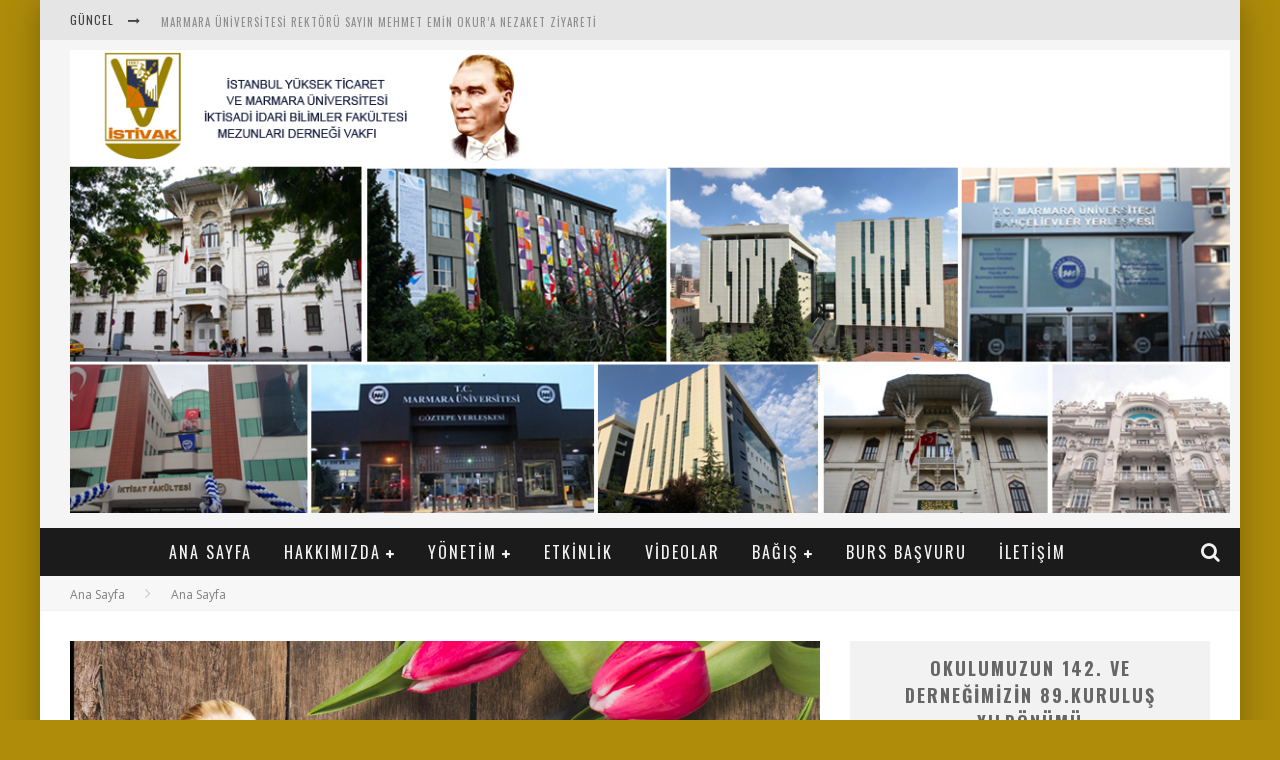

--- FILE ---
content_type: text/html; charset=UTF-8
request_url: https://istivak.org.tr/kutlu-olsun-2/
body_size: 83075
content:

<!DOCTYPE html>

<!--[if lt IE 7]><html lang="tr" class="no-js lt-ie9 lt-ie8 lt-ie7"> <![endif]-->
<!--[if (IE 7)&!(IEMobile)]><html lang="tr" class="no-js lt-ie9 lt-ie8"><![endif]-->
<!--[if (IE 8)&!(IEMobile)]><html lang="tr" class="no-js lt-ie9"><![endif]-->
<!--[if gt IE 8]><!--> <html lang="tr" class="no-js"><!--<![endif]-->

	<head>

		<meta charset="utf-8">

		<!-- Google Chrome Frame for IE -->
		<!--[if IE]><meta http-equiv="X-UA-Compatible" content="IE=edge" /><![endif]-->
		<!-- mobile meta -->
                    <meta name="viewport" content="width=device-width, initial-scale=1.0"/>
        
		<link rel="pingback" href="https://istivak.org.tr/xmlrpc.php">

		
		<!-- head functions -->
		<title>Kutlu Olsun &#x2d; İstanbul Yüksek Ticaret ve Marmara Üni. İktisadi ve İdari Bilimler Fakültesi Mezunları Derneği Vakfı</title>

<!-- The SEO Framework Sybre Waaijer tarafından -->
<meta name="robots" content="max-snippet:-1,max-image-preview:standard,max-video-preview:-1" />
<meta name="description" content="Hayatı &ouml;ğreten t&uuml;m &ouml;ğretmenlerimizin bu &ouml;zel g&uuml;n&uuml;n&uuml; t&uuml;m kalbimizle kutluyoruz. İstanbul Y&uuml;ksek Ticaret ve M.&Uuml; İ.İ.B." />
<meta property="og:image" content="https://istivak.org.tr/wp-content/uploads/2023/11/ogretmen.site_.jpg" />
<meta property="og:image:width" content="1000" />
<meta property="og:image:height" content="514" />
<meta property="og:locale" content="tr_TR" />
<meta property="og:type" content="article" />
<meta property="og:title" content="Kutlu Olsun &#x2d; İstanbul Yüksek Ticaret ve Marmara Üni. İktisadi ve İdari Bilimler Fakültesi Mezunları Derneği Vakfı" />
<meta property="og:description" content="Hayatı &ouml;ğreten t&uuml;m &ouml;ğretmenlerimizin bu &ouml;zel g&uuml;n&uuml;n&uuml; t&uuml;m kalbimizle kutluyoruz. İstanbul Y&uuml;ksek Ticaret ve M.&Uuml; İ.İ.B." />
<meta property="og:url" content="https://istivak.org.tr/kutlu-olsun-2/" />
<meta property="og:site_name" content="İstanbul Yüksek Ticaret ve Marmara Üni. İktisadi ve İdari Bilimler Fakültesi Mezunları Derneği Vakfı" />
<meta property="og:updated_time" content="2023-11-23T11:29+00:00" />
<meta property="article:published_time" content="2023-11-23T11:29+00:00" />
<meta property="article:modified_time" content="2023-11-23T11:29+00:00" />
<meta name="twitter:card" content="summary_large_image" />
<meta name="twitter:title" content="Kutlu Olsun &#x2d; İstanbul Yüksek Ticaret ve Marmara Üni. İktisadi ve İdari Bilimler Fakültesi Mezunları Derneği Vakfı" />
<meta name="twitter:description" content="Hayatı &ouml;ğreten t&uuml;m &ouml;ğretmenlerimizin bu &ouml;zel g&uuml;n&uuml;n&uuml; t&uuml;m kalbimizle kutluyoruz. İstanbul Y&uuml;ksek Ticaret ve M.&Uuml; İ.İ.B." />
<meta name="twitter:image" content="https://istivak.org.tr/wp-content/uploads/2023/11/ogretmen.site_.jpg" />
<link rel="canonical" href="https://istivak.org.tr/kutlu-olsun-2/" />
<script type="application/ld+json">{"@context":"https://schema.org","@type":"BreadcrumbList","itemListElement":[{"@type":"ListItem","position":1,"item":{"@id":"https://istivak.org.tr/","name":"\u0130stanbul Y\u00fcksek Ticaret ve Marmara \u00dcni. \u0130ktisadi ve \u0130dari Bilimler Fak\u00fcltesi Mezunlar\u0131 Derne\u011fi Vakf\u0131"}},{"@type":"ListItem","position":2,"item":{"@id":"https://istivak.org.tr/category/anasayfa/","name":"Ana Sayfa"}},{"@type":"ListItem","position":3,"item":{"@id":"https://istivak.org.tr/kutlu-olsun-2/","name":"Kutlu Olsun"}}]}</script>
<meta name="google-site-verification" content="lWoge0Wq6AiUHfKWC_IGeiDSP6AlElje5uQhBDisccw&quot;" />
<!-- / The SEO Framework Sybre Waaijer tarafından | 37.51ms meta | 59.50ms boot -->

<link rel='dns-prefetch' href='//fonts.googleapis.com' />
<link rel='dns-prefetch' href='//s.w.org' />
<link rel="alternate" type="application/rss+xml" title="İstanbul Yüksek Ticaret ve Marmara Üni. İktisadi ve İdari Bilimler Fakültesi Mezunları Derneği Vakfı &raquo; beslemesi" href="https://istivak.org.tr/feed/" />
<link rel="alternate" type="application/rss+xml" title="İstanbul Yüksek Ticaret ve Marmara Üni. İktisadi ve İdari Bilimler Fakültesi Mezunları Derneği Vakfı &raquo; yorum beslemesi" href="https://istivak.org.tr/comments/feed/" />
		<script type="text/javascript">
			window._wpemojiSettings = {"baseUrl":"https:\/\/s.w.org\/images\/core\/emoji\/13.1.0\/72x72\/","ext":".png","svgUrl":"https:\/\/s.w.org\/images\/core\/emoji\/13.1.0\/svg\/","svgExt":".svg","source":{"concatemoji":"https:\/\/istivak.org.tr\/wp-includes\/js\/wp-emoji-release.min.js?ver=5.8.12"}};
			!function(e,a,t){var n,r,o,i=a.createElement("canvas"),p=i.getContext&&i.getContext("2d");function s(e,t){var a=String.fromCharCode;p.clearRect(0,0,i.width,i.height),p.fillText(a.apply(this,e),0,0);e=i.toDataURL();return p.clearRect(0,0,i.width,i.height),p.fillText(a.apply(this,t),0,0),e===i.toDataURL()}function c(e){var t=a.createElement("script");t.src=e,t.defer=t.type="text/javascript",a.getElementsByTagName("head")[0].appendChild(t)}for(o=Array("flag","emoji"),t.supports={everything:!0,everythingExceptFlag:!0},r=0;r<o.length;r++)t.supports[o[r]]=function(e){if(!p||!p.fillText)return!1;switch(p.textBaseline="top",p.font="600 32px Arial",e){case"flag":return s([127987,65039,8205,9895,65039],[127987,65039,8203,9895,65039])?!1:!s([55356,56826,55356,56819],[55356,56826,8203,55356,56819])&&!s([55356,57332,56128,56423,56128,56418,56128,56421,56128,56430,56128,56423,56128,56447],[55356,57332,8203,56128,56423,8203,56128,56418,8203,56128,56421,8203,56128,56430,8203,56128,56423,8203,56128,56447]);case"emoji":return!s([10084,65039,8205,55357,56613],[10084,65039,8203,55357,56613])}return!1}(o[r]),t.supports.everything=t.supports.everything&&t.supports[o[r]],"flag"!==o[r]&&(t.supports.everythingExceptFlag=t.supports.everythingExceptFlag&&t.supports[o[r]]);t.supports.everythingExceptFlag=t.supports.everythingExceptFlag&&!t.supports.flag,t.DOMReady=!1,t.readyCallback=function(){t.DOMReady=!0},t.supports.everything||(n=function(){t.readyCallback()},a.addEventListener?(a.addEventListener("DOMContentLoaded",n,!1),e.addEventListener("load",n,!1)):(e.attachEvent("onload",n),a.attachEvent("onreadystatechange",function(){"complete"===a.readyState&&t.readyCallback()})),(n=t.source||{}).concatemoji?c(n.concatemoji):n.wpemoji&&n.twemoji&&(c(n.twemoji),c(n.wpemoji)))}(window,document,window._wpemojiSettings);
		</script>
		<!-- istivak.org.tr is managing ads with Advanced Ads --><script id="istiv-ready">
			window.advanced_ads_ready=function(e,a){a=a||"complete";var d=function(e){return"interactive"===a?"loading"!==e:"complete"===e};d(document.readyState)?e():document.addEventListener("readystatechange",(function(a){d(a.target.readyState)&&e()}),{once:"interactive"===a})},window.advanced_ads_ready_queue=window.advanced_ads_ready_queue||[];		</script>
		<style type="text/css">
img.wp-smiley,
img.emoji {
	display: inline !important;
	border: none !important;
	box-shadow: none !important;
	height: 1em !important;
	width: 1em !important;
	margin: 0 .07em !important;
	vertical-align: -0.1em !important;
	background: none !important;
	padding: 0 !important;
}
</style>
	<link rel='stylesheet' id='wp-block-library-css'  href='https://istivak.org.tr/wp-includes/css/dist/block-library/style.min.css?ver=5.8.12' type='text/css' media='all' />
<link rel='stylesheet' id='spu-public-css-css'  href='https://istivak.org.tr/wp-content/plugins/popups/public/assets/css/public.css?ver=1.9.3.8' type='text/css' media='all' />
<link rel='stylesheet' id='cb-main-stylesheet-css'  href='https://istivak.org.tr/wp-content/themes/valenti/library/css/style.min.css?ver=5.5.4' type='text/css' media='all' />
<link rel='stylesheet' id='cb-font-stylesheet-css'  href='//fonts.googleapis.com/css?family=Oswald%3A400%2C700%2C400italic%7COpen+Sans%3A400%2C700%2C400italic&#038;subset=latin%2Clatin-ext&#038;ver=5.5.4' type='text/css' media='all' />
<!--[if lt IE 9]>
<link rel='stylesheet' id='cb-ie-only-css'  href='https://istivak.org.tr/wp-content/themes/valenti/library/css/ie.css?ver=5.5.4' type='text/css' media='all' />
<![endif]-->
<script type='text/javascript' src='https://istivak.org.tr/wp-includes/js/jquery/jquery.min.js?ver=3.6.0' id='jquery-core-js'></script>
<script type='text/javascript' src='https://istivak.org.tr/wp-includes/js/jquery/jquery-migrate.min.js?ver=3.3.2' id='jquery-migrate-js'></script>
<script type='text/javascript' src='https://istivak.org.tr/wp-content/themes/valenti/library/js/modernizr.custom.min.js?ver=2.6.2' id='cb-modernizr-js'></script>
<link rel="https://api.w.org/" href="https://istivak.org.tr/wp-json/" /><link rel="alternate" type="application/json" href="https://istivak.org.tr/wp-json/wp/v2/posts/3091" /><link rel="EditURI" type="application/rsd+xml" title="RSD" href="https://istivak.org.tr/xmlrpc.php?rsd" />
<link rel="wlwmanifest" type="application/wlwmanifest+xml" href="https://istivak.org.tr/wp-includes/wlwmanifest.xml" /> 
<link rel="alternate" type="application/json+oembed" href="https://istivak.org.tr/wp-json/oembed/1.0/embed?url=https%3A%2F%2Fistivak.org.tr%2Fkutlu-olsun-2%2F" />
<link rel="alternate" type="text/xml+oembed" href="https://istivak.org.tr/wp-json/oembed/1.0/embed?url=https%3A%2F%2Fistivak.org.tr%2Fkutlu-olsun-2%2F&#038;format=xml" />
<style>.cb-base-color, .cb-overlay-stars .fa-star, #cb-vote .fa-star, .cb-review-box .cb-score-box, .bbp-submit-wrapper button, .bbp-submit-wrapper button:visited, .buddypress .cb-cat-header #cb-cat-title a,  .buddypress .cb-cat-header #cb-cat-title a:visited, .woocommerce .star-rating:before, .woocommerce-page .star-rating:before, .woocommerce .star-rating span, .woocommerce-page .star-rating span, .woocommerce .stars a {
            color:#eb9812;
        }#cb-search-modal .cb-header, .cb-join-modal .cb-header, .lwa .cb-header, .cb-review-box .cb-score-box, .bbp-submit-wrapper button, #buddypress button:hover, #buddypress a.button:hover, #buddypress a.button:focus, #buddypress input[type=submit]:hover, #buddypress input[type=button]:hover, #buddypress input[type=reset]:hover, #buddypress ul.button-nav li a:hover, #buddypress ul.button-nav li.current a, #buddypress div.generic-button a:hover, #buddypress .comment-reply-link:hover, #buddypress .activity-list li.load-more:hover, #buddypress #groups-list .generic-button a:hover {
            border-color: #eb9812;
        }.cb-sidebar-widget .cb-sidebar-widget-title, .cb-multi-widget .tabbernav .tabberactive, .cb-author-page .cb-author-details .cb-meta .cb-author-page-contact, .cb-about-page .cb-author-line .cb-author-details .cb-meta .cb-author-page-contact, .cb-page-header, .cb-404-header, .cb-cat-header, #cb-footer #cb-widgets .cb-footer-widget-title span, #wp-calendar caption, .cb-tabs ul .current, .cb-tabs ul .ui-state-active, #bbpress-forums li.bbp-header, #buddypress #members-list .cb-member-list-box .item .item-title, #buddypress div.item-list-tabs ul li.selected, #buddypress div.item-list-tabs ul li.current, #buddypress .item-list-tabs ul li:hover, .woocommerce div.product .woocommerce-tabs ul.tabs li.active {
            border-bottom-color: #eb9812 ;
        }#cb-main-menu .current-post-ancestor, #cb-main-menu .current-menu-item, #cb-main-menu .current-menu-ancestor, #cb-main-menu .current-post-parent, #cb-main-menu .current-menu-parent, #cb-main-menu .current_page_item, #cb-main-menu .current-page-ancestor, #cb-main-menu .current-category-ancestor, .cb-review-box .cb-bar .cb-overlay span, #cb-accent-color, .cb-highlight, #buddypress button:hover, #buddypress a.button:hover, #buddypress a.button:focus, #buddypress input[type=submit]:hover, #buddypress input[type=button]:hover, #buddypress input[type=reset]:hover, #buddypress ul.button-nav li a:hover, #buddypress ul.button-nav li.current a, #buddypress div.generic-button a:hover, #buddypress .comment-reply-link:hover, #buddypress .activity-list li.load-more:hover, #buddypress #groups-list .generic-button a:hover {
            background-color: #eb9812;
        }</style><!-- Body BG --><style>body { background-color: #af8c0a;}</style><style type="text/css">
                                                 body, #respond { font-family: 'Open Sans', sans-serif; }
                                                 h1, h2, h3, h4, h5, h6, .h1, .h2, .h3, .h4, .h5, .h6, #cb-nav-bar #cb-main-menu ul li > a, .cb-author-posts-count, .cb-author-title, .cb-author-position, .search  .s, .cb-review-box .cb-bar, .cb-review-box .cb-score-box, .cb-review-box .cb-title, #cb-review-title, .cb-title-subtle, #cb-top-menu a, .tabbernav, #cb-next-link a, #cb-previous-link a, .cb-review-ext-box .cb-score, .tipper-positioner, .cb-caption, .cb-button, #wp-calendar caption, .forum-titles, .bbp-submit-wrapper button, #bbpress-forums li.bbp-header, #bbpress-forums fieldset.bbp-form .bbp-the-content-wrapper input, #bbpress-forums .bbp-forum-title, #bbpress-forums .bbp-topic-permalink, .widget_display_stats dl dt, .cb-lwa-profile .cb-block, #buddypress #members-list .cb-member-list-box .item .item-title, #buddypress div.item-list-tabs ul li, #buddypress .activity-list li.load-more, #buddypress a.activity-time-since, #buddypress ul#groups-list li div.meta, .widget.buddypress div.item-options, .cb-activity-stream #buddypress .activity-header .time-since, .cb-font-header, .woocommerce table.shop_table th, .woocommerce-page table.shop_table th, .cb-infinite-scroll a, .cb-no-more-posts { font-family:'Oswald', sans-serif; }
                     </style><style type="text/css">.entry-content a, .entry-content a:visited {color:#000000; }#cb-top-menu .cb-breaking-news ul li a { color:#8e8e8e; }.header {  }</style><!-- end custom css --><meta property="og:image" content="https://istivak.org.tr/wp-content/uploads/2023/11/ogretmen.site_.jpg"><meta name="generator" content="Powered by WPBakery Page Builder - drag and drop page builder for WordPress."/>
<style>#cb-nav-bar #cb-main-menu .main-nav .menu-item-3655:hover,
                                         #cb-nav-bar #cb-main-menu .main-nav .menu-item-3655:focus,
                                         #cb-nav-bar #cb-main-menu .main-nav .menu-item-3655 .cb-sub-menu li .cb-grandchild-menu,
                                         #cb-nav-bar #cb-main-menu .main-nav .menu-item-3655 .cb-sub-menu { background:#eb9812!important; }
                                         #cb-nav-bar #cb-main-menu .main-nav .menu-item-3655 .cb-mega-menu .cb-sub-menu li a { border-bottom-color:#eb9812!important; }
#cb-nav-bar #cb-main-menu .main-nav .menu-item-3630:hover,
                                         #cb-nav-bar #cb-main-menu .main-nav .menu-item-3630:focus,
                                         #cb-nav-bar #cb-main-menu .main-nav .menu-item-3630 .cb-sub-menu li .cb-grandchild-menu,
                                         #cb-nav-bar #cb-main-menu .main-nav .menu-item-3630 .cb-sub-menu { background:#eb9812!important; }
                                         #cb-nav-bar #cb-main-menu .main-nav .menu-item-3630 .cb-mega-menu .cb-sub-menu li a { border-bottom-color:#eb9812!important; }
#cb-nav-bar #cb-main-menu .main-nav .menu-item-3634:hover,
                                         #cb-nav-bar #cb-main-menu .main-nav .menu-item-3634:focus,
                                         #cb-nav-bar #cb-main-menu .main-nav .menu-item-3634 .cb-sub-menu li .cb-grandchild-menu,
                                         #cb-nav-bar #cb-main-menu .main-nav .menu-item-3634 .cb-sub-menu { background:#eb9812!important; }
                                         #cb-nav-bar #cb-main-menu .main-nav .menu-item-3634 .cb-mega-menu .cb-sub-menu li a { border-bottom-color:#eb9812!important; }
#cb-nav-bar #cb-main-menu .main-nav .menu-item-3635:hover,
                                         #cb-nav-bar #cb-main-menu .main-nav .menu-item-3635:focus,
                                         #cb-nav-bar #cb-main-menu .main-nav .menu-item-3635 .cb-sub-menu li .cb-grandchild-menu,
                                         #cb-nav-bar #cb-main-menu .main-nav .menu-item-3635 .cb-sub-menu { background:#eb9812!important; }
                                         #cb-nav-bar #cb-main-menu .main-nav .menu-item-3635 .cb-mega-menu .cb-sub-menu li a { border-bottom-color:#eb9812!important; }
#cb-nav-bar #cb-main-menu .main-nav .menu-item-3639:hover,
                                         #cb-nav-bar #cb-main-menu .main-nav .menu-item-3639:focus,
                                         #cb-nav-bar #cb-main-menu .main-nav .menu-item-3639 .cb-sub-menu li .cb-grandchild-menu,
                                         #cb-nav-bar #cb-main-menu .main-nav .menu-item-3639 .cb-sub-menu { background:#eb9812!important; }
                                         #cb-nav-bar #cb-main-menu .main-nav .menu-item-3639 .cb-mega-menu .cb-sub-menu li a { border-bottom-color:#eb9812!important; }
#cb-nav-bar #cb-main-menu .main-nav .menu-item-3638:hover,
                                         #cb-nav-bar #cb-main-menu .main-nav .menu-item-3638:focus,
                                         #cb-nav-bar #cb-main-menu .main-nav .menu-item-3638 .cb-sub-menu li .cb-grandchild-menu,
                                         #cb-nav-bar #cb-main-menu .main-nav .menu-item-3638 .cb-sub-menu { background:#eb9812!important; }
                                         #cb-nav-bar #cb-main-menu .main-nav .menu-item-3638 .cb-mega-menu .cb-sub-menu li a { border-bottom-color:#eb9812!important; }
#cb-nav-bar #cb-main-menu .main-nav .menu-item-3637:hover,
                                         #cb-nav-bar #cb-main-menu .main-nav .menu-item-3637:focus,
                                         #cb-nav-bar #cb-main-menu .main-nav .menu-item-3637 .cb-sub-menu li .cb-grandchild-menu,
                                         #cb-nav-bar #cb-main-menu .main-nav .menu-item-3637 .cb-sub-menu { background:#eb9812!important; }
                                         #cb-nav-bar #cb-main-menu .main-nav .menu-item-3637 .cb-mega-menu .cb-sub-menu li a { border-bottom-color:#eb9812!important; }
#cb-nav-bar #cb-main-menu .main-nav .menu-item-3636:hover,
                                         #cb-nav-bar #cb-main-menu .main-nav .menu-item-3636:focus,
                                         #cb-nav-bar #cb-main-menu .main-nav .menu-item-3636 .cb-sub-menu li .cb-grandchild-menu,
                                         #cb-nav-bar #cb-main-menu .main-nav .menu-item-3636 .cb-sub-menu { background:#eb9812!important; }
                                         #cb-nav-bar #cb-main-menu .main-nav .menu-item-3636 .cb-mega-menu .cb-sub-menu li a { border-bottom-color:#eb9812!important; }
#cb-nav-bar #cb-main-menu .main-nav .menu-item-3632:hover,
                                             #cb-nav-bar #cb-main-menu .main-nav .menu-item-3632:focus,
                                             #cb-nav-bar #cb-main-menu .main-nav .menu-item-3632 .cb-sub-menu li .cb-grandchild-menu,
                                             #cb-nav-bar #cb-main-menu .main-nav .menu-item-3632 .cb-sub-menu { background:#ca0404!important; }
                                             #cb-nav-bar #cb-main-menu .main-nav .menu-item-3632 .cb-mega-menu .cb-sub-menu li a { border-bottom-color:#ca0404!important; }
#cb-nav-bar #cb-main-menu .main-nav .menu-item-3633:hover,
                                             #cb-nav-bar #cb-main-menu .main-nav .menu-item-3633:focus,
                                             #cb-nav-bar #cb-main-menu .main-nav .menu-item-3633 .cb-sub-menu li .cb-grandchild-menu,
                                             #cb-nav-bar #cb-main-menu .main-nav .menu-item-3633 .cb-sub-menu { background:#eb9812!important; }
                                             #cb-nav-bar #cb-main-menu .main-nav .menu-item-3633 .cb-mega-menu .cb-sub-menu li a { border-bottom-color:#eb9812!important; }
#cb-nav-bar #cb-main-menu .main-nav .menu-item-3640:hover,
                                         #cb-nav-bar #cb-main-menu .main-nav .menu-item-3640:focus,
                                         #cb-nav-bar #cb-main-menu .main-nav .menu-item-3640 .cb-sub-menu li .cb-grandchild-menu,
                                         #cb-nav-bar #cb-main-menu .main-nav .menu-item-3640 .cb-sub-menu { background:#eb9812!important; }
                                         #cb-nav-bar #cb-main-menu .main-nav .menu-item-3640 .cb-mega-menu .cb-sub-menu li a { border-bottom-color:#eb9812!important; }
#cb-nav-bar #cb-main-menu .main-nav .menu-item-3641:hover,
                                         #cb-nav-bar #cb-main-menu .main-nav .menu-item-3641:focus,
                                         #cb-nav-bar #cb-main-menu .main-nav .menu-item-3641 .cb-sub-menu li .cb-grandchild-menu,
                                         #cb-nav-bar #cb-main-menu .main-nav .menu-item-3641 .cb-sub-menu { background:#eb9812!important; }
                                         #cb-nav-bar #cb-main-menu .main-nav .menu-item-3641 .cb-mega-menu .cb-sub-menu li a { border-bottom-color:#eb9812!important; }
#cb-nav-bar #cb-main-menu .main-nav .menu-item-3642:hover,
                                         #cb-nav-bar #cb-main-menu .main-nav .menu-item-3642:focus,
                                         #cb-nav-bar #cb-main-menu .main-nav .menu-item-3642 .cb-sub-menu li .cb-grandchild-menu,
                                         #cb-nav-bar #cb-main-menu .main-nav .menu-item-3642 .cb-sub-menu { background:#eb9812!important; }
                                         #cb-nav-bar #cb-main-menu .main-nav .menu-item-3642 .cb-mega-menu .cb-sub-menu li a { border-bottom-color:#eb9812!important; }
#cb-nav-bar #cb-main-menu .main-nav .menu-item-3647:hover,
                                         #cb-nav-bar #cb-main-menu .main-nav .menu-item-3647:focus,
                                         #cb-nav-bar #cb-main-menu .main-nav .menu-item-3647 .cb-sub-menu li .cb-grandchild-menu,
                                         #cb-nav-bar #cb-main-menu .main-nav .menu-item-3647 .cb-sub-menu { background:#eb9812!important; }
                                         #cb-nav-bar #cb-main-menu .main-nav .menu-item-3647 .cb-mega-menu .cb-sub-menu li a { border-bottom-color:#eb9812!important; }
#cb-nav-bar #cb-main-menu .main-nav .menu-item-3649:hover,
                                         #cb-nav-bar #cb-main-menu .main-nav .menu-item-3649:focus,
                                         #cb-nav-bar #cb-main-menu .main-nav .menu-item-3649 .cb-sub-menu li .cb-grandchild-menu,
                                         #cb-nav-bar #cb-main-menu .main-nav .menu-item-3649 .cb-sub-menu { background:#eb9812!important; }
                                         #cb-nav-bar #cb-main-menu .main-nav .menu-item-3649 .cb-mega-menu .cb-sub-menu li a { border-bottom-color:#eb9812!important; }
#cb-nav-bar #cb-main-menu .main-nav .menu-item-3650:hover,
                                         #cb-nav-bar #cb-main-menu .main-nav .menu-item-3650:focus,
                                         #cb-nav-bar #cb-main-menu .main-nav .menu-item-3650 .cb-sub-menu li .cb-grandchild-menu,
                                         #cb-nav-bar #cb-main-menu .main-nav .menu-item-3650 .cb-sub-menu { background:#eb9812!important; }
                                         #cb-nav-bar #cb-main-menu .main-nav .menu-item-3650 .cb-mega-menu .cb-sub-menu li a { border-bottom-color:#eb9812!important; }
#cb-nav-bar #cb-main-menu .main-nav .menu-item-3652:hover,
                                         #cb-nav-bar #cb-main-menu .main-nav .menu-item-3652:focus,
                                         #cb-nav-bar #cb-main-menu .main-nav .menu-item-3652 .cb-sub-menu li .cb-grandchild-menu,
                                         #cb-nav-bar #cb-main-menu .main-nav .menu-item-3652 .cb-sub-menu { background:#eb9812!important; }
                                         #cb-nav-bar #cb-main-menu .main-nav .menu-item-3652 .cb-mega-menu .cb-sub-menu li a { border-bottom-color:#eb9812!important; }
#cb-nav-bar #cb-main-menu .main-nav .menu-item-3651:hover,
                                         #cb-nav-bar #cb-main-menu .main-nav .menu-item-3651:focus,
                                         #cb-nav-bar #cb-main-menu .main-nav .menu-item-3651 .cb-sub-menu li .cb-grandchild-menu,
                                         #cb-nav-bar #cb-main-menu .main-nav .menu-item-3651 .cb-sub-menu { background:#eb9812!important; }
                                         #cb-nav-bar #cb-main-menu .main-nav .menu-item-3651 .cb-mega-menu .cb-sub-menu li a { border-bottom-color:#eb9812!important; }
#cb-nav-bar #cb-main-menu .main-nav .menu-item-3653:hover,
                                         #cb-nav-bar #cb-main-menu .main-nav .menu-item-3653:focus,
                                         #cb-nav-bar #cb-main-menu .main-nav .menu-item-3653 .cb-sub-menu li .cb-grandchild-menu,
                                         #cb-nav-bar #cb-main-menu .main-nav .menu-item-3653 .cb-sub-menu { background:#eb9812!important; }
                                         #cb-nav-bar #cb-main-menu .main-nav .menu-item-3653 .cb-mega-menu .cb-sub-menu li a { border-bottom-color:#eb9812!important; }
#cb-nav-bar #cb-main-menu .main-nav .menu-item-3648:hover,
                                         #cb-nav-bar #cb-main-menu .main-nav .menu-item-3648:focus,
                                         #cb-nav-bar #cb-main-menu .main-nav .menu-item-3648 .cb-sub-menu li .cb-grandchild-menu,
                                         #cb-nav-bar #cb-main-menu .main-nav .menu-item-3648 .cb-sub-menu { background:#eb9812!important; }
                                         #cb-nav-bar #cb-main-menu .main-nav .menu-item-3648 .cb-mega-menu .cb-sub-menu li a { border-bottom-color:#eb9812!important; }
#cb-nav-bar #cb-main-menu .main-nav .menu-item-3643:hover,
                                         #cb-nav-bar #cb-main-menu .main-nav .menu-item-3643:focus,
                                         #cb-nav-bar #cb-main-menu .main-nav .menu-item-3643 .cb-sub-menu li .cb-grandchild-menu,
                                         #cb-nav-bar #cb-main-menu .main-nav .menu-item-3643 .cb-sub-menu { background:#eb9812!important; }
                                         #cb-nav-bar #cb-main-menu .main-nav .menu-item-3643 .cb-mega-menu .cb-sub-menu li a { border-bottom-color:#eb9812!important; }
#cb-nav-bar #cb-main-menu .main-nav .menu-item-3644:hover,
                                         #cb-nav-bar #cb-main-menu .main-nav .menu-item-3644:focus,
                                         #cb-nav-bar #cb-main-menu .main-nav .menu-item-3644 .cb-sub-menu li .cb-grandchild-menu,
                                         #cb-nav-bar #cb-main-menu .main-nav .menu-item-3644 .cb-sub-menu { background:#eb9812!important; }
                                         #cb-nav-bar #cb-main-menu .main-nav .menu-item-3644 .cb-mega-menu .cb-sub-menu li a { border-bottom-color:#eb9812!important; }
#cb-nav-bar #cb-main-menu .main-nav .menu-item-3645:hover,
                                         #cb-nav-bar #cb-main-menu .main-nav .menu-item-3645:focus,
                                         #cb-nav-bar #cb-main-menu .main-nav .menu-item-3645 .cb-sub-menu li .cb-grandchild-menu,
                                         #cb-nav-bar #cb-main-menu .main-nav .menu-item-3645 .cb-sub-menu { background:#eb9812!important; }
                                         #cb-nav-bar #cb-main-menu .main-nav .menu-item-3645 .cb-mega-menu .cb-sub-menu li a { border-bottom-color:#eb9812!important; }
#cb-nav-bar #cb-main-menu .main-nav .menu-item-3654:hover,
                                         #cb-nav-bar #cb-main-menu .main-nav .menu-item-3654:focus,
                                         #cb-nav-bar #cb-main-menu .main-nav .menu-item-3654 .cb-sub-menu li .cb-grandchild-menu,
                                         #cb-nav-bar #cb-main-menu .main-nav .menu-item-3654 .cb-sub-menu { background:#eb9812!important; }
                                         #cb-nav-bar #cb-main-menu .main-nav .menu-item-3654 .cb-mega-menu .cb-sub-menu li a { border-bottom-color:#eb9812!important; }
#cb-nav-bar #cb-main-menu .main-nav .menu-item-3628:hover,
                                         #cb-nav-bar #cb-main-menu .main-nav .menu-item-3628:focus,
                                         #cb-nav-bar #cb-main-menu .main-nav .menu-item-3628 .cb-sub-menu li .cb-grandchild-menu,
                                         #cb-nav-bar #cb-main-menu .main-nav .menu-item-3628 .cb-sub-menu { background:#eb9812!important; }
                                         #cb-nav-bar #cb-main-menu .main-nav .menu-item-3628 .cb-mega-menu .cb-sub-menu li a { border-bottom-color:#eb9812!important; }</style><link rel="icon" href="https://istivak.org.tr/wp-content/uploads/2014/06/cropped-512logo-32x32.jpg" sizes="32x32" />
<link rel="icon" href="https://istivak.org.tr/wp-content/uploads/2014/06/cropped-512logo-192x192.jpg" sizes="192x192" />
<link rel="apple-touch-icon" href="https://istivak.org.tr/wp-content/uploads/2014/06/cropped-512logo-180x180.jpg" />
<meta name="msapplication-TileImage" content="https://istivak.org.tr/wp-content/uploads/2014/06/cropped-512logo-270x270.jpg" />
<noscript><style> .wpb_animate_when_almost_visible { opacity: 1; }</style></noscript>		<!-- end head functions-->

	</head>

	<body class="post-template-default single single-post postid-3091 single-format-standard  cb-sticky-mm cb-sticky-sb-on cb-mod-zoom cb-m-sticky cb-tm-logo cb-sb-nar-embed-fw cb-cat-t-dark cb-mobm-dark cb-gs-style-d cb-modal-light cb-light-blog cb-sidebar-right cb-boxed cb-sm-top cb-fis-type- cb-fis-tl-st-default wpb-js-composer js-comp-ver-6.6.0 vc_responsive aa-prefix-istiv-">

        <a href="" target="_blank" id="cb-bg-to" rel="nofollow"></a>
	    <div id="cb-outer-container">

            
            <!-- Small-Screen Menu -->
            
            <div id="cb-mob-menu" class="clearfix cb-dark-menu">
                <a href="#" id="cb-mob-close" class="cb-link"><i class="fa cb-times"></i></a>

                                    <div class="cb-mob-menu-wrap">
                        <ul class="cb-small-nav"><li class="menu-item menu-item-type-custom menu-item-object-custom menu-item-home menu-item-3655"><a href="https://istivak.org.tr/">Ana Sayfa</a></li>
<li class="menu-item menu-item-type-post_type menu-item-object-page menu-item-has-children cb-has-children menu-item-3630"><a href="https://istivak.org.tr/hakkimizda/">Hakkımızda</a>
<ul class="sub-menu">
	<li class="menu-item menu-item-type-post_type menu-item-object-page menu-item-3634"><a href="https://istivak.org.tr/baskanin-mesaji/">Başkan’ın Mesajı</a></li>
</ul>
</li>
<li class="menu-item menu-item-type-custom menu-item-object-custom menu-item-has-children cb-has-children menu-item-3635"><a href="#">Yönetim</a>
<ul class="sub-menu">
	<li class="menu-item menu-item-type-post_type menu-item-object-page menu-item-3639"><a href="https://istivak.org.tr/202-2028-donemi-vakif-yonetimi/">2025-2028 Dönemi Vakıf Yönetimi</a></li>
	<li class="menu-item menu-item-type-post_type menu-item-object-page menu-item-3638"><a href="https://istivak.org.tr/2021-2024-donemi-vakif-yonetimi/">2021-2024 Dönemi Vakıf Yönetimi</a></li>
	<li class="menu-item menu-item-type-post_type menu-item-object-page menu-item-3637"><a href="https://istivak.org.tr/vakif-yonetimi/">2018-2021 Dönemi Vakıf Yönetimi</a></li>
	<li class="menu-item menu-item-type-post_type menu-item-object-page menu-item-3636"><a href="https://istivak.org.tr/onceki-donem-vakif-yonetimi/">2015-2018 Dönemi Vakıf Yönetimi</a></li>
</ul>
</li>
<li class="menu-item menu-item-type-taxonomy menu-item-object-category menu-item-3632"><a href="https://istivak.org.tr/category/etkinlik/">Etkinlik</a></li>
<li class="menu-item menu-item-type-taxonomy menu-item-object-category menu-item-3633"><a href="https://istivak.org.tr/category/videolar/">Videolar</a></li>
<li class="menu-item menu-item-type-custom menu-item-object-custom menu-item-has-children cb-has-children menu-item-3640"><a href="#">Bağış</a>
<ul class="sub-menu">
	<li class="menu-item menu-item-type-post_type menu-item-object-page menu-item-3641"><a href="https://istivak.org.tr/fitre-ve-zekat-bagislari/">Fitre ve Zekât Bağışları</a></li>
	<li class="menu-item menu-item-type-post_type menu-item-object-page menu-item-has-children cb-has-children menu-item-3642"><a href="https://istivak.org.tr/ozel-gun-bagislari/">Özel Gün Bağışları</a>
	<ul class="sub-menu">
		<li class="menu-item menu-item-type-post_type menu-item-object-page menu-item-3647"><a href="https://istivak.org.tr/yenidogan-tebrik-sertifikasi/">Yenidoğan Tebrik Sertifikası</a></li>
		<li class="menu-item menu-item-type-post_type menu-item-object-page menu-item-3649"><a href="https://istivak.org.tr/dogum-gunu-bagis-sertifikasi/">Doğum Günü Bağış Sertifikası</a></li>
		<li class="menu-item menu-item-type-post_type menu-item-object-page menu-item-3650"><a href="https://istivak.org.tr/dugun-nisan-bagis-sertifikasi/">Düğün-Nişan Bağış Sertifikası</a></li>
		<li class="menu-item menu-item-type-post_type menu-item-object-page menu-item-3652"><a href="https://istivak.org.tr/sevgiliye-ozel/">Sevgiliye Özel Bağış Sertifikası</a></li>
		<li class="menu-item menu-item-type-post_type menu-item-object-page menu-item-3651"><a href="https://istivak.org.tr/gecmis-olsun-bagis-sertifikasi/">Geçmiş Olsun Bağış Sertifikası</a></li>
		<li class="menu-item menu-item-type-post_type menu-item-object-page menu-item-3653"><a href="https://istivak.org.tr/taziye-bagis-sertifikasi/">Taziye Bağış Sertifikası</a></li>
		<li class="menu-item menu-item-type-post_type menu-item-object-page menu-item-3648"><a href="https://istivak.org.tr/yeni-gorev-tebrik-sertifikasi/">Yeni Görev Tebrik Sertifikası</a></li>
	</ul>
</li>
	<li class="menu-item menu-item-type-post_type menu-item-object-page menu-item-3643"><a href="https://istivak.org.tr/burslar-ve-bagislar/">Burslar ve Bağışlar</a></li>
	<li class="menu-item menu-item-type-post_type menu-item-object-page menu-item-3644"><a href="https://istivak.org.tr/burs-ve-bagis-destegi-hakkinda/">2023-2025 Dönemi Burs ve Bağış</a></li>
	<li class="menu-item menu-item-type-post_type menu-item-object-page menu-item-3645"><a href="https://istivak.org.tr/hesap-numaralarimiz/">Hesap Numaralarımız</a></li>
</ul>
</li>
<li class="menu-item menu-item-type-post_type menu-item-object-page menu-item-3654"><a href="https://istivak.org.tr/burs-basvuru/">BURS BAŞVURU</a></li>
<li class="menu-item menu-item-type-post_type menu-item-object-page menu-item-3628"><a href="https://istivak.org.tr/iletisim/">İletişim</a></li>
</ul>                    </div>
                            </div>

            <!-- /Small-Screen Menu -->

                    <div id="cb-search-modal" class="cb-s-modal cb-modal cb-dark-menu">
                        <div class="cb-search-box">
                            <div class="cb-header">
                                <div class="cb-title">Ara</div>
                                <div class="cb-close">
                                    <span class="cb-close-modal cb-close-m"><i class="fa fa-times"></i></span>
                                </div>
                            </div><form role="search" method="get" class="cb-search" action="https://istivak.org.tr/">

    <input type="text" class="cb-search-field" placeholder="" value="" name="s" title="">
    <button class="cb-search-submit" type="submit" value=""><i class="fa fa-search"></i></button>

</form></div></div>    		<div id="cb-container" class="wrap clearfix cb-rel-wrap" >

                <header class="header clearfix wrap">

                    
                                <!-- Secondary Menu -->
        <div id="cb-top-menu" class="clearfix cb-dark-menu">
            <div class="wrap cb-top-menu-wrap clearfix">

                <div class="cb-left-side cb-mob">
                                            <a href="#" id="cb-mob-open"><i class="fa fa-bars"></i></a>
                    <div class="cb-breaking-news cb-font-header"><span>Güncel <i class="fa fa-long-arrow-right"></i></span><ul id="cb-ticker"><li><a href="https://istivak.org.tr/marmara-universitesi-rektoru-sayin-mehmet-emin-okura-nezaket-ziyareti/" title="Marmara Üniversitesi rektörü Sayın Mehmet Emin Okur’a nezaket ziyareti">Marmara Üniversitesi rektörü Sayın Mehmet Emin Okur’a nezaket ziyareti</a></li><li><a href="https://istivak.org.tr/imza-gunu-etkinligi/" title="İmza Günü Etkinliği">İmza Günü Etkinliği</a></li><li><a href="https://istivak.org.tr/istivak-2025-haziran-ayi-olagan-yonetim-kurulu/" title="İSTİVAK 2025 Haziran ayı Olağan Yönetim Kurulu">İSTİVAK 2025 Haziran ayı Olağan Yönetim Kurulu</a></li><li><a href="https://istivak.org.tr/istivak-2025-nisan-ayi-yonetim-kurulu-toplantisi/" title="İSTİVAK 2025 Nisan Ayı Yönetim Kurulu Toplantısı">İSTİVAK 2025 Nisan Ayı Yönetim Kurulu Toplantısı</a></li><li><a href="https://istivak.org.tr/mentor-marmara-projesi-kahvalti-bulusmasi/" title="Mentör-Marmara projesi Kahvaltı Buluşması">Mentör-Marmara projesi Kahvaltı Buluşması</a></li><li><a href="https://istivak.org.tr/ruh-ve-bedenin-uyanisi-konulu-etkinligimizden-kareler/" title="“RUH VE BEDENİN UYANIŞI” konulu etkinliğimizden kareler">“RUH VE BEDENİN UYANIŞI” konulu etkinliğimizden kareler</a></li><li><a href="https://istivak.org.tr/sahne-sanatlarinda-iz-birakan-cumhuriyet-kadinlari/" title="SAHNE SANATLARINDA İZ BIRAKAN CUMHURİYET KADINLARI">SAHNE SANATLARINDA İZ BIRAKAN CUMHURİYET KADINLARI</a></li></ul></div>                <div id="mob-logo" class="cb-top-logo">
                    <a href="https://istivak.org.tr">
                        <img src="https://istivak.org.tr/wp-content/uploads/2019/02/cep-1.jpg" alt=" logo" >
                    </a>
                </div>
            </div><div class="cb-mob-right"><a href="#" class="cb-small-menu-icons cb-small-menu-search" id="cb-s-trigger-sm"><i class="fa fa-search"></i></a></div>
            </div>
        </div>
        <!-- /Secondary Menu -->

                                            
                    
                        <div id="cb-logo-box" class="wrap clearfix">
                                            <div id="logo" >
                    <a href="https://istivak.org.tr">
                        <img src="https://istivak.org.tr/wp-content/uploads/2019/02/banner2-1.jpg" alt="İstanbul Yüksek Ticaret ve Marmara Üni. İktisadi ve İdari Bilimler Fakültesi Mezunları Derneği Vakfı logo" >
                    </a>
                </div>
                                                                </div>

                     
                    

                                             <nav id="cb-nav-bar" class="clearfix cb-dark-menu">
                            <div id="cb-main-menu" class="cb-nav-bar-wrap clearfix wrap">
                                <ul class="nav main-nav wrap clearfix"><li id="menu-item-3655" class="menu-item menu-item-type-custom menu-item-object-custom menu-item-home menu-item-3655"><a href="https://istivak.org.tr/">Ana Sayfa</a></li>
<li id="menu-item-3630" class="menu-item menu-item-type-post_type menu-item-object-page menu-item-has-children cb-has-children menu-item-3630"><a href="https://istivak.org.tr/hakkimizda/">Hakkımızda</a><div class="cb-links-menu"><ul class="cb-sub-menu">	<li id="menu-item-3634" class="menu-item menu-item-type-post_type menu-item-object-page menu-item-3634"><a href="https://istivak.org.tr/baskanin-mesaji/" data-cb-c="2392" class="cb-c-l">Başkan’ın Mesajı</a></li>
</ul></div></li>
<li id="menu-item-3635" class="menu-item menu-item-type-custom menu-item-object-custom menu-item-has-children cb-has-children menu-item-3635"><a href="#">Yönetim</a><div class="cb-links-menu"><ul class="cb-sub-menu">	<li id="menu-item-3639" class="menu-item menu-item-type-post_type menu-item-object-page menu-item-3639"><a href="https://istivak.org.tr/202-2028-donemi-vakif-yonetimi/" data-cb-c="3515" class="cb-c-l">2025-2028 Dönemi Vakıf Yönetimi</a></li>
	<li id="menu-item-3638" class="menu-item menu-item-type-post_type menu-item-object-page menu-item-3638"><a href="https://istivak.org.tr/2021-2024-donemi-vakif-yonetimi/" data-cb-c="2384" class="cb-c-l">2021-2024 Dönemi Vakıf Yönetimi</a></li>
	<li id="menu-item-3637" class="menu-item menu-item-type-post_type menu-item-object-page menu-item-3637"><a href="https://istivak.org.tr/vakif-yonetimi/" data-cb-c="53" class="cb-c-l">2018-2021 Dönemi Vakıf Yönetimi</a></li>
	<li id="menu-item-3636" class="menu-item menu-item-type-post_type menu-item-object-page menu-item-3636"><a href="https://istivak.org.tr/onceki-donem-vakif-yonetimi/" data-cb-c="701" class="cb-c-l">2015-2018 Dönemi Vakıf Yönetimi</a></li>
</ul></div></li>
<li id="menu-item-3632" class="menu-item menu-item-type-taxonomy menu-item-object-category menu-item-3632"><a href="https://istivak.org.tr/category/etkinlik/">Etkinlik</a><div class="cb-big-menu"><div class="cb-articles">
                                    <div class="cb-featured">
                                        <div class="cb-mega-title h2"><span style="border-bottom-color:#ca0404;">Öne Çıkan</span></div>
                                        <ul><li class="cb-article cb-relative cb-grid-entry cb-style-overlay clearfix"><div class="cb-mask" style="background-color:#ca0404;"><a href="https://istivak.org.tr/rektorluk-ziyareti-07-08-2018/"><img width="480" height="240" src="https://istivak.org.tr/wp-content/uploads/2019/02/rektorluk-ziyaret-480x240.jpg" class="attachment-cb-480-240 size-cb-480-240 wp-post-image" alt="" loading="lazy" /></a></div><div class="cb-meta cb-article-meta"><h2 class="cb-post-title"><a href="https://istivak.org.tr/rektorluk-ziyareti-07-08-2018/">Rektörlük ziyareti</a></h2><div class="cb-byline cb-font-header"> <div class="cb-date cb-byline-element"><i class="fa fa-clock-o"></i> <time class="" datetime="2018-01-07">07/01/2018</time></div> <div class="cb-category cb-byline-element"><i class="fa fa-folder-o"></i>  <a href="https://istivak.org.tr/category/anasayfa/" title="Ana Sayfa içerisindeki tüm yazıları gör">Ana Sayfa</a>,  <a href="https://istivak.org.tr/category/etkinlik/" title="Etkinlik içerisindeki tüm yazıları gör">Etkinlik</a></div><div class="cb-post-views cb-byline-element"><i class="fa fa-eye"></i> 4168</div></div></div></li></ul>
                                     </div>
                                     <div class="cb-recent cb-recent-fw">
                                        <div class="cb-mega-title h2"><span style="border-bottom-color:#ca0404;">Yeni</span></div>
                                        <ul> <li class="cb-article-1 clearfix"><div class="cb-mask" style="background-color:#ca0404;"><a href="https://istivak.org.tr/marmara-universitesi-rektoru-sayin-mehmet-emin-okura-nezaket-ziyareti/"><img width="80" height="60" src="https://istivak.org.tr/wp-content/uploads/2025/12/2-80x60.jpg" class="attachment-cb-80-60 size-cb-80-60 wp-post-image" alt="" loading="lazy" /></a></div><div class="cb-meta"><h2 class="h4"><a href="https://istivak.org.tr/marmara-universitesi-rektoru-sayin-mehmet-emin-okura-nezaket-ziyareti/">Marmara Üniversitesi rektörü Sayın Mehmet Emin Okur’a nezaket ziyareti</a></h2><div class="cb-byline cb-font-header"> <div class="cb-date cb-byline-element"><i class="fa fa-clock-o"></i> <time class="" datetime="2025-12-06">06/12/2025</time></div><div class="cb-post-views cb-byline-element"><i class="fa fa-eye"></i> 128</div></div></div></li> <li class="cb-article-2 clearfix"><div class="cb-mask" style="background-color:#ca0404;"><a href="https://istivak.org.tr/imza-gunu-etkinligi/"><img width="80" height="60" src="https://istivak.org.tr/wp-content/uploads/2025/10/1-1-80x60.jpg" class="attachment-cb-80-60 size-cb-80-60 wp-post-image" alt="" loading="lazy" /></a></div><div class="cb-meta"><h2 class="h4"><a href="https://istivak.org.tr/imza-gunu-etkinligi/">İmza Günü Etkinliği</a></h2><div class="cb-byline cb-font-header"> <div class="cb-date cb-byline-element"><i class="fa fa-clock-o"></i> <time class="" datetime="2025-10-20">20/10/2025</time></div><div class="cb-post-views cb-byline-element"><i class="fa fa-eye"></i> 179</div></div></div></li> <li class="cb-article-3 clearfix"><div class="cb-mask" style="background-color:#ca0404;"><a href="https://istivak.org.tr/istivak-2025-haziran-ayi-olagan-yonetim-kurulu/"><img width="80" height="60" src="https://istivak.org.tr/wp-content/uploads/2025/06/hazirangenelkurul-80x60.jpg" class="attachment-cb-80-60 size-cb-80-60 wp-post-image" alt="" loading="lazy" srcset="https://istivak.org.tr/wp-content/uploads/2025/06/hazirangenelkurul-80x60.jpg 80w, https://istivak.org.tr/wp-content/uploads/2025/06/hazirangenelkurul-300x225.jpg 300w, https://istivak.org.tr/wp-content/uploads/2025/06/hazirangenelkurul-1024x768.jpg 1024w, https://istivak.org.tr/wp-content/uploads/2025/06/hazirangenelkurul-768x576.jpg 768w, https://istivak.org.tr/wp-content/uploads/2025/06/hazirangenelkurul-1536x1152.jpg 1536w, https://istivak.org.tr/wp-content/uploads/2025/06/hazirangenelkurul.jpg 1600w" sizes="(max-width: 80px) 100vw, 80px" /></a></div><div class="cb-meta"><h2 class="h4"><a href="https://istivak.org.tr/istivak-2025-haziran-ayi-olagan-yonetim-kurulu/">İSTİVAK 2025 Haziran ayı Olağan Yönetim Kurulu</a></h2><div class="cb-byline cb-font-header"> <div class="cb-date cb-byline-element"><i class="fa fa-clock-o"></i> <time class="" datetime="2025-06-19">19/06/2025</time></div><div class="cb-post-views cb-byline-element"><i class="fa fa-eye"></i> 373</div></div></div></li> <li class="cb-article-4 clearfix"><div class="cb-mask" style="background-color:#ca0404;"><a href="https://istivak.org.tr/istivak-2025-nisan-ayi-yonetim-kurulu-toplantisi/"><img width="80" height="60" src="https://istivak.org.tr/wp-content/uploads/2025/04/toplanti.site_-80x60.jpg" class="attachment-cb-80-60 size-cb-80-60 wp-post-image" alt="" loading="lazy" /></a></div><div class="cb-meta"><h2 class="h4"><a href="https://istivak.org.tr/istivak-2025-nisan-ayi-yonetim-kurulu-toplantisi/">İSTİVAK 2025 Nisan Ayı Yönetim Kurulu Toplantısı</a></h2><div class="cb-byline cb-font-header"> <div class="cb-date cb-byline-element"><i class="fa fa-clock-o"></i> <time class="" datetime="2025-04-08">08/04/2025</time></div><div class="cb-post-views cb-byline-element"><i class="fa fa-eye"></i> 583</div></div></div></li> <li class="cb-article-5 clearfix"><div class="cb-mask" style="background-color:#ca0404;"><a href="https://istivak.org.tr/mentor-marmara-projesi-kahvalti-bulusmasi/"><img width="80" height="60" src="https://istivak.org.tr/wp-content/uploads/2025/04/mentor7-80x60.jpg" class="attachment-cb-80-60 size-cb-80-60 wp-post-image" alt="" loading="lazy" srcset="https://istivak.org.tr/wp-content/uploads/2025/04/mentor7-80x60.jpg 80w, https://istivak.org.tr/wp-content/uploads/2025/04/mentor7-300x222.jpg 300w, https://istivak.org.tr/wp-content/uploads/2025/04/mentor7-768x569.jpg 768w, https://istivak.org.tr/wp-content/uploads/2025/04/mentor7.jpg 945w" sizes="(max-width: 80px) 100vw, 80px" /></a></div><div class="cb-meta"><h2 class="h4"><a href="https://istivak.org.tr/mentor-marmara-projesi-kahvalti-bulusmasi/">Mentör-Marmara projesi Kahvaltı Buluşması</a></h2><div class="cb-byline cb-font-header"> <div class="cb-date cb-byline-element"><i class="fa fa-clock-o"></i> <time class="" datetime="2025-04-06">06/04/2025</time></div><div class="cb-post-views cb-byline-element"><i class="fa fa-eye"></i> 524</div></div></div></li> <li class="cb-article-6 clearfix"><div class="cb-mask" style="background-color:#ca0404;"><a href="https://istivak.org.tr/ruh-ve-bedenin-uyanisi-konulu-etkinligimizden-kareler/"><img width="80" height="60" src="https://istivak.org.tr/wp-content/uploads/2024/10/WhatsApp-Gorsel-2024-10-27-saat-21.19.02_5d0053d4-80x60.jpg" class="attachment-cb-80-60 size-cb-80-60 wp-post-image" alt="" loading="lazy" /></a></div><div class="cb-meta"><h2 class="h4"><a href="https://istivak.org.tr/ruh-ve-bedenin-uyanisi-konulu-etkinligimizden-kareler/">“RUH VE BEDENİN UYANIŞI” konulu etkinliğimizden kareler</a></h2><div class="cb-byline cb-font-header"> <div class="cb-date cb-byline-element"><i class="fa fa-clock-o"></i> <time class="" datetime="2024-10-28">28/10/2024</time></div><div class="cb-post-views cb-byline-element"><i class="fa fa-eye"></i> 894</div></div></div></li></ul>
                                     </div>
                                 </div></div></li>
<li id="menu-item-3633" class="menu-item menu-item-type-taxonomy menu-item-object-category menu-item-3633"><a href="https://istivak.org.tr/category/videolar/">Videolar</a><div class="cb-big-menu"><div class="cb-articles">
                                    <div class="cb-featured">
                                        <div class="cb-mega-title h2"><span style="border-bottom-color:#eb9812;">Öne Çıkan</span></div>
                                        <ul><li class="cb-article cb-relative cb-grid-entry cb-style-overlay clearfix"><div class="cb-mask" style="background-color:#eb9812;"><a href="https://istivak.org.tr/istivak-baskani-n-sirman/"><img width="480" height="240" src="https://istivak.org.tr/wp-content/uploads/2018/10/1-480x240.jpg" class="attachment-cb-480-240 size-cb-480-240 wp-post-image" alt="" loading="lazy" /></a></div><div class="cb-meta cb-article-meta"><h2 class="cb-post-title"><a href="https://istivak.org.tr/istivak-baskani-n-sirman/">İSTİVAK Başkanı Nurdan SİRMAN</a></h2><div class="cb-byline cb-font-header"> <div class="cb-date cb-byline-element"><i class="fa fa-clock-o"></i> <time class="" datetime="2019-01-19">19/01/2019</time></div> <div class="cb-category cb-byline-element"><i class="fa fa-folder-o"></i>  <a href="https://istivak.org.tr/category/videolar/" title="Videolar içerisindeki tüm yazıları gör">Videolar</a></div><div class="cb-post-views cb-byline-element"><i class="fa fa-eye"></i> 4858</div></div></div></li></ul>
                                     </div>
                                     <div class="cb-recent cb-recent-fw">
                                        <div class="cb-mega-title h2"><span style="border-bottom-color:#eb9812;">Yeni</span></div>
                                        <ul> <li class="cb-article-1 clearfix"><div class="cb-mask" style="background-color:#eb9812;"><a href="https://istivak.org.tr/istivak-baskani-nurdan-sirman/"><img width="80" height="60" src="https://istivak.org.tr/wp-content/uploads/2020/01/Untitled-1-80x60.jpg" class="attachment-cb-80-60 size-cb-80-60 wp-post-image" alt="" loading="lazy" /></a></div><div class="cb-meta"><h2 class="h4"><a href="https://istivak.org.tr/istivak-baskani-nurdan-sirman/">İSTİVAK Başkanı Nurdan SİRMAN</a></h2><div class="cb-byline cb-font-header"> <div class="cb-date cb-byline-element"><i class="fa fa-clock-o"></i> <time class="" datetime="2020-01-18">18/01/2020</time></div><div class="cb-post-views cb-byline-element"><i class="fa fa-eye"></i> 4246</div></div></div></li> <li class="cb-article-2 clearfix"><div class="cb-mask" style="background-color:#eb9812;"><a href="https://istivak.org.tr/istivak-baskan-yardimcisi-nurdan-sirmani-kursuye-davet-etti/"><img width="80" height="60" src="https://istivak.org.tr/wp-content/uploads/2018/02/2-80x60.jpg" class="attachment-cb-80-60 size-cb-80-60 wp-post-image" alt="" loading="lazy" /></a></div><div class="cb-meta"><h2 class="h4"><a href="https://istivak.org.tr/istivak-baskan-yardimcisi-nurdan-sirmani-kursuye-davet-etti/">İSTİVAK Başkan Yardımcısı Nurdan Sirman&#8217;ı Kürsüye Davet Etti</a></h2><div class="cb-byline cb-font-header"> <div class="cb-date cb-byline-element"><i class="fa fa-clock-o"></i> <time class="" datetime="2018-02-05">05/02/2018</time></div><div class="cb-post-views cb-byline-element"><i class="fa fa-eye"></i> 4578</div></div></div></li></ul>
                                     </div>
                                 </div></div></li>
<li id="menu-item-3640" class="menu-item menu-item-type-custom menu-item-object-custom menu-item-has-children cb-has-children menu-item-3640"><a href="#">Bağış</a><div class="cb-links-menu"><ul class="cb-sub-menu">	<li id="menu-item-3641" class="menu-item menu-item-type-post_type menu-item-object-page menu-item-3641"><a href="https://istivak.org.tr/fitre-ve-zekat-bagislari/" data-cb-c="1573" class="cb-c-l">Fitre ve Zekât Bağışları</a></li>
	<li id="menu-item-3642" class="menu-item menu-item-type-post_type menu-item-object-page menu-item-has-children cb-has-children menu-item-3642"><a href="https://istivak.org.tr/ozel-gun-bagislari/" data-cb-c="1283" class="cb-c-l">Özel Gün Bağışları</a><ul class="cb-grandchild-menu">		<li id="menu-item-3647" class="menu-item menu-item-type-post_type menu-item-object-page menu-item-3647"><a href="https://istivak.org.tr/yenidogan-tebrik-sertifikasi/" data-cb-c="1295" class="cb-c-l">Yenidoğan Tebrik Sertifikası</a></li>
		<li id="menu-item-3649" class="menu-item menu-item-type-post_type menu-item-object-page menu-item-3649"><a href="https://istivak.org.tr/dogum-gunu-bagis-sertifikasi/" data-cb-c="1298" class="cb-c-l">Doğum Günü Bağış Sertifikası</a></li>
		<li id="menu-item-3650" class="menu-item menu-item-type-post_type menu-item-object-page menu-item-3650"><a href="https://istivak.org.tr/dugun-nisan-bagis-sertifikasi/" data-cb-c="1372" class="cb-c-l">Düğün-Nişan Bağış Sertifikası</a></li>
		<li id="menu-item-3652" class="menu-item menu-item-type-post_type menu-item-object-page menu-item-3652"><a href="https://istivak.org.tr/sevgiliye-ozel/" data-cb-c="1289" class="cb-c-l">Sevgiliye Özel Bağış Sertifikası</a></li>
		<li id="menu-item-3651" class="menu-item menu-item-type-post_type menu-item-object-page menu-item-3651"><a href="https://istivak.org.tr/gecmis-olsun-bagis-sertifikasi/" data-cb-c="1331" class="cb-c-l">Geçmiş Olsun Bağış Sertifikası</a></li>
		<li id="menu-item-3653" class="menu-item menu-item-type-post_type menu-item-object-page menu-item-3653"><a href="https://istivak.org.tr/taziye-bagis-sertifikasi/" data-cb-c="1240" class="cb-c-l">Taziye Bağış Sertifikası</a></li>
		<li id="menu-item-3648" class="menu-item menu-item-type-post_type menu-item-object-page menu-item-3648"><a href="https://istivak.org.tr/yeni-gorev-tebrik-sertifikasi/" data-cb-c="1323" class="cb-c-l">Yeni Görev Tebrik Sertifikası</a></li>
</ul></li>
	<li id="menu-item-3643" class="menu-item menu-item-type-post_type menu-item-object-page menu-item-3643"><a href="https://istivak.org.tr/burslar-ve-bagislar/" data-cb-c="711" class="cb-c-l">Burslar ve Bağışlar</a></li>
	<li id="menu-item-3644" class="menu-item menu-item-type-post_type menu-item-object-page menu-item-3644"><a href="https://istivak.org.tr/burs-ve-bagis-destegi-hakkinda/" data-cb-c="1049" class="cb-c-l">2023-2025 Dönemi Burs ve Bağış</a></li>
	<li id="menu-item-3645" class="menu-item menu-item-type-post_type menu-item-object-page menu-item-3645"><a href="https://istivak.org.tr/hesap-numaralarimiz/" data-cb-c="1060" class="cb-c-l">Hesap Numaralarımız</a></li>
</ul></div></li>
<li id="menu-item-3654" class="menu-item menu-item-type-post_type menu-item-object-page menu-item-3654"><a href="https://istivak.org.tr/burs-basvuru/">BURS BAŞVURU</a></li>
<li id="menu-item-3628" class="menu-item menu-item-type-post_type menu-item-object-page menu-item-3628"><a href="https://istivak.org.tr/iletisim/">İletişim</a></li>
<li class="cb-icons"><ul id="cb-icons-wrap"><li class="cb-icon-search cb-menu-icon"><a href="#" data-cb-tip="Ara" class="cb-tip-bot" id="cb-s-trigger"><i class="fa fa-search"></i></a></li></ul></li></ul>                            </div>
                        </nav>
                    
	 				
                    
	 				      <a href="#" id="cb-to-top" class="cb-base-color"><i class="fa fa-long-arrow-up"></i></a>

                    
                </header> <!-- end header --><div class="cb-breadcrumbs wrap"><a href="https://istivak.org.tr">Ana Sayfa</a><i class="fa fa-angle-right"></i><div itemscope itemtype="http://data-vocabulary.org/Breadcrumb"><a href="https://istivak.org.tr/category/anasayfa/" title="Ana Sayfa içerisindeki tüm yazıları gör" itemprop="url"><span itemprop="title">Ana Sayfa</span></a></div></div>            <div id="cb-content" class="wrap clearfix">

                
    <meta itemprop="datePublished" content="2023-11-23T14:29:18+03:00">
    <meta itemprop="dateModified" content="2023-11-23T14:29:18+03:00">
    <meta itemscope itemprop="mainEntityOfPage" itemtype="https://schema.org/WebPage" itemid="https://istivak.org.tr/kutlu-olsun-2/">
    <span class="cb-hide" itemscope itemprop="publisher" itemtype="https://schema.org/Organization">
        <meta itemprop="name" content="İstanbul Yüksek Ticaret ve Marmara Üni. İktisadi ve İdari Bilimler Fakültesi Mezunları Derneği Vakfı">
        <meta itemprop="url" content="https://istivak.org.tr/wp-content/uploads/2019/02/banner2-1.jpg">
        <span class="cb-hide" itemscope itemprop="logo" itemtype="https://schema.org/ImageObject">
            <meta itemprop="url" content="https://istivak.org.tr/wp-content/uploads/2019/02/banner2-1.jpg">
        </span>
    </span>
    <span class="cb-hide" itemprop="author" itemscope itemtype="https://schema.org/Person"><meta itemprop="name" content="admin"></span>

    <meta itemprop="headline" content="Kutlu Olsun">

      <span class="cb-hide" itemscope itemtype="http://schema.org/ImageObject" itemprop="image" >
        <meta itemprop="url" content="https://istivak.org.tr/wp-content/uploads/2023/11/ogretmen.site_.jpg">
        <meta itemprop="width" content="1000">
        <meta itemprop="height" content="514">
    </span>


				<div id="main" class="cb-main clearfix">

						<article id="post-3091" class="clearfix post-3091 post type-post status-publish format-standard has-post-thumbnail category-anasayfa">

                             <header id="cb-standard-featured"><div class="cb-mask"><img width="1000" height="514" src="https://istivak.org.tr/wp-content/uploads/2023/11/ogretmen.site_.jpg" class="attachment-cb-full-full size-cb-full-full wp-post-image" alt="" loading="lazy" srcset="https://istivak.org.tr/wp-content/uploads/2023/11/ogretmen.site_.jpg 1000w, https://istivak.org.tr/wp-content/uploads/2023/11/ogretmen.site_-300x154.jpg 300w, https://istivak.org.tr/wp-content/uploads/2023/11/ogretmen.site_-768x395.jpg 768w" sizes="(max-width: 1000px) 100vw, 1000px" /></div><div id="cb-fis-wrap" class="cb-entry-header hentry cb-fis cb-style-standard"><span class="cb-title-fi"><h1 class="entry-title cb-entry-title cb-single-title" itemprop="headline">Kutlu Olsun</h1><div class="cb-byline cb-font-header"> <div class="cb-date cb-byline-element"><i class="fa fa-clock-o"></i> <time class="updated" datetime="2023-11-23">23/11/2023</time></div> <div class="cb-category cb-byline-element"><i class="fa fa-folder-o"></i>  <a href="https://istivak.org.tr/category/anasayfa/" title="Ana Sayfa içerisindeki tüm yazıları gör">Ana Sayfa</a></div><div class="cb-post-views cb-byline-element"><i class="fa fa-eye"></i> 1130</div></div></div></header>
							<section class="cb-entry-content entry-content clearfix" itemprop="articleBody">

								
<p>Hayatı öğreten tüm öğretmenlerimizin bu özel gününü tüm kalbimizle kutluyoruz.</p>



<p>İstanbul Yüksek Ticaret ve M.Ü İ.İ.B.F Mezunları Vakfı</p>

							</section> <!-- end article section -->

							<footer class="article-footer">
								<div class="cb-social-sharing cb-post-footer-block cb-beside clearfix"><div class="cb-title-subtle">Paylaş:</div><div id="fb-root"></div> <script>(function(d, s, id) {var js, fjs = d.getElementsByTagName(s)[0]; if (d.getElementById(id)) return; js = d.createElement(s); js.id = id; js.src = "//connect.facebook.net/tr_TR/sdk.js#xfbml=1&version=v2.0"; fjs.parentNode.insertBefore(js, fjs); }(document, "script", "facebook-jssdk"));</script><div class="cb-facebook"><div class="fb-share-button" data-href="https://istivak.org.tr/kutlu-olsun-2/"  data-layout="button_count"></div></div><div class="cb-facebook"><div class="fb-like" data-href="https://istivak.org.tr/kutlu-olsun-2/" data-layout="button_count" data-action="like" data-show-faces="false" data-share="false"></div></div><div class="cb-twitter"><a href="https://twitter.com/share" class="twitter-share-button" data-dnt="true"  data-count="horizontal">Tweet</a><script>!function(d,s,id){var js,fjs=d.getElementsByTagName(s)[0],p=/^http:/.test(d.location)?'http':'https';if(!d.getElementById(id)){js=d.createElement(s);js.id=id;js.src=p+'://platform.twitter.com/widgets.js';fjs.parentNode.insertBefore(js,fjs);}}(document, 'script', 'twitter-wjs');</script></div></div><div id="cb-previous-next-links" class="cb-post-footer-block clearfix"><div id="cb-previous-link"><a href="https://istivak.org.tr/10-kasim-saygi-ve-ozlemle/"><i class="fa fa-long-arrow-left"></i></a><a href="https://istivak.org.tr/10-kasim-saygi-ve-ozlemle/" rel="prev">Ata&#8217;mıza Saygı ve Özlemle&#8230;</a></div><div id="cb-next-link"><a href="https://istivak.org.tr/vakif-merkezimiz-acilisi/"><i class="fa fa-long-arrow-right"></i></a><a href="https://istivak.org.tr/vakif-merkezimiz-acilisi/" rel="next">Vakıf Merkezimizin Açılışı</a></div></div><div id="cb-related-posts" class="cb-related-posts-block cb-post-end-block clearfix"><h3 class="cb-block-title">İlgili Yazılar</h3><ul>                            <li class="cb-style-overlay cb-grid-entry cb-related-post no-1">
                                <div class="cb-mask" style="background-color:#eb9812;"><a href="https://istivak.org.tr/mutlu-yillar-4/"><img width="360" height="240" src="https://istivak.org.tr/wp-content/uploads/2025/12/2026site-360x240.jpg" class="attachment-cb-360-240 size-cb-360-240 wp-post-image" alt="" loading="lazy" srcset="https://istivak.org.tr/wp-content/uploads/2025/12/2026site-360x240.jpg 360w, https://istivak.org.tr/wp-content/uploads/2025/12/2026site-600x400.jpg 600w" sizes="(max-width: 360px) 100vw, 360px" /></a></div>
                                 <div class="cb-meta cb-article-meta">
                                     <h4 class="h3 cb-post-title"><a href="https://istivak.org.tr/mutlu-yillar-4/">Mutlu Yıllar</a></h4>
                                     <div class="cb-byline cb-font-header"> <div class="cb-date cb-byline-element"><i class="fa fa-clock-o"></i> <time class="" datetime="2025-12-31">31/12/2025</time></div><div class="cb-post-views cb-byline-element"><i class="fa fa-eye"></i> 46</div></div>                                </div>
                            </li>
                            <li class="cb-style-overlay cb-grid-entry cb-related-post no-2">
                                <div class="cb-mask" style="background-color:#eb9812;"><a href="https://istivak.org.tr/insan-haklari-gunu/"><img width="360" height="240" src="https://istivak.org.tr/wp-content/uploads/2025/12/10araliksite-360x240.jpg" class="attachment-cb-360-240 size-cb-360-240 wp-post-image" alt="" loading="lazy" srcset="https://istivak.org.tr/wp-content/uploads/2025/12/10araliksite-360x240.jpg 360w, https://istivak.org.tr/wp-content/uploads/2025/12/10araliksite-600x400.jpg 600w" sizes="(max-width: 360px) 100vw, 360px" /></a></div>
                                 <div class="cb-meta cb-article-meta">
                                     <h4 class="h3 cb-post-title"><a href="https://istivak.org.tr/insan-haklari-gunu/">İnsan Hakları Günü</a></h4>
                                     <div class="cb-byline cb-font-header"> <div class="cb-date cb-byline-element"><i class="fa fa-clock-o"></i> <time class="" datetime="2025-12-10">10/12/2025</time></div><div class="cb-post-views cb-byline-element"><i class="fa fa-eye"></i> 67</div></div>                                </div>
                            </li>
</ul></div>
							</footer> <!-- end article footer -->

							
						</article> <!-- end article -->

					
					
				</div> <!-- end #main -->

				<div class="cb-sticky-sidebar"><aside class="cb-sidebar clearfix" role="complementary">

<div id="media_image-3" class="cb-sidebar-widget widget_media_image"><h3 class="cb-sidebar-widget-title">Okulumuzun 142. ve Derneğimizin 89.Kuruluş yıldönümü</h3><img width="366" height="243" src="https://istivak.org.tr/wp-content/uploads/2019/02/site.jpg" class="image wp-image-3488  attachment-full size-full" alt="" loading="lazy" style="max-width: 100%; height: auto;" srcset="https://istivak.org.tr/wp-content/uploads/2019/02/site.jpg 366w, https://istivak.org.tr/wp-content/uploads/2019/02/site-300x199.jpg 300w, https://istivak.org.tr/wp-content/uploads/2019/02/site-360x240.jpg 360w" sizes="(max-width: 366px) 100vw, 366px" /></div><div id="media_image-5" class="cb-sidebar-widget widget_media_image"><h3 class="cb-sidebar-widget-title">Özel Gün Bağışları Sertifikalarımız</h3><a href="https://istivak.org.tr/ozel-gun-bagislari/"><img width="494" height="618" src="https://istivak.org.tr/wp-content/uploads/2019/02/yan1.jpg" class="image wp-image-1941  attachment-full size-full" alt="" loading="lazy" style="max-width: 100%; height: auto;" srcset="https://istivak.org.tr/wp-content/uploads/2019/02/yan1.jpg 494w, https://istivak.org.tr/wp-content/uploads/2019/02/yan1-240x300.jpg 240w" sizes="(max-width: 494px) 100vw, 494px" /></a></div><div id="text-7" class="cb-sidebar-widget widget_text">			<div class="textwidget"><p>[instagram-feed]</p>
</div>
		</div><div id="ads-125-2" class="cb-sidebar-widget cb-small-squares-widget clearfix">
                <ul class="clearfix cb-small-squares-widget"> 

                                                                                                                                                                                
                </ul>
            </div><div id="cb-recent-posts-3" class="cb-sidebar-widget widget-latest-articles"><h3 class="cb-sidebar-widget-title">Son Yazılar</h3>
    		<ul class="cb-light cb-small">
    		
                <li class="cb-article clearfix">
                	<div class="cb-mask" style="background-color:#eb9812;">
                	    <a href="https://istivak.org.tr/mutlu-yillar-4/"><img width="80" height="60" src="https://istivak.org.tr/wp-content/uploads/2025/12/2026site-80x60.jpg" class="attachment-cb-80-60 size-cb-80-60 wp-post-image" alt="" loading="lazy" /></a>                	</div>
                    <div class="cb-meta">
                        <h4><a href="https://istivak.org.tr/mutlu-yillar-4/">Mutlu Yıllar</a></h4>
                        <div class="cb-byline cb-font-header"> <div class="cb-date cb-byline-element"><i class="fa fa-clock-o"></i> <time class="" datetime="2025-12-31">31/12/2025</time></div><div class="cb-post-views cb-byline-element"><i class="fa fa-eye"></i> 46</div></div>                                           </div>
                </li>
    		
                <li class="cb-article clearfix">
                	<div class="cb-mask" style="background-color:#eb9812;">
                	    <a href="https://istivak.org.tr/insan-haklari-gunu/"><img width="80" height="60" src="https://istivak.org.tr/wp-content/uploads/2025/12/10araliksite-80x60.jpg" class="attachment-cb-80-60 size-cb-80-60 wp-post-image" alt="" loading="lazy" /></a>                	</div>
                    <div class="cb-meta">
                        <h4><a href="https://istivak.org.tr/insan-haklari-gunu/">İnsan Hakları Günü</a></h4>
                        <div class="cb-byline cb-font-header"> <div class="cb-date cb-byline-element"><i class="fa fa-clock-o"></i> <time class="" datetime="2025-12-10">10/12/2025</time></div><div class="cb-post-views cb-byline-element"><i class="fa fa-eye"></i> 67</div></div>                                           </div>
                </li>
    		
                <li class="cb-article clearfix">
                	<div class="cb-mask" style="background-color:#eb9812;">
                	    <a href="https://istivak.org.tr/marmara-universitesi-mezunlar-ofisinin-kahvalti-etkinligi/"><img width="80" height="60" src="https://istivak.org.tr/wp-content/uploads/2025/12/kahvalti04-80x60.jpg" class="attachment-cb-80-60 size-cb-80-60 wp-post-image" alt="" loading="lazy" /></a>                	</div>
                    <div class="cb-meta">
                        <h4><a href="https://istivak.org.tr/marmara-universitesi-mezunlar-ofisinin-kahvalti-etkinligi/">Marmara Üniversitesi Mezunlar Ofisinin Kahvaltı Etkinliği</a></h4>
                        <div class="cb-byline cb-font-header"> <div class="cb-date cb-byline-element"><i class="fa fa-clock-o"></i> <time class="" datetime="2025-12-06">06/12/2025</time></div><div class="cb-post-views cb-byline-element"><i class="fa fa-eye"></i> 103</div></div>                                           </div>
                </li>
    		
                <li class="cb-article clearfix">
                	<div class="cb-mask" style="background-color:#eb9812;">
                	    <a href="https://istivak.org.tr/marmara-universitesi-rektoru-sayin-mehmet-emin-okura-nezaket-ziyareti/"><img width="80" height="60" src="https://istivak.org.tr/wp-content/uploads/2025/12/2-80x60.jpg" class="attachment-cb-80-60 size-cb-80-60 wp-post-image" alt="" loading="lazy" /></a>                	</div>
                    <div class="cb-meta">
                        <h4><a href="https://istivak.org.tr/marmara-universitesi-rektoru-sayin-mehmet-emin-okura-nezaket-ziyareti/">Marmara Üniversitesi rektörü Sayın Mehmet Emin Okur’a nezaket ziyareti</a></h4>
                        <div class="cb-byline cb-font-header"> <div class="cb-date cb-byline-element"><i class="fa fa-clock-o"></i> <time class="" datetime="2025-12-06">06/12/2025</time></div><div class="cb-post-views cb-byline-element"><i class="fa fa-eye"></i> 128</div></div>                                           </div>
                </li>
    		
                <li class="cb-article clearfix">
                	<div class="cb-mask" style="background-color:#eb9812;">
                	    <a href="https://istivak.org.tr/istivak-kasim-ayi-olagan-yonetim-kurulu-toplantisi/"><img width="80" height="60" src="https://istivak.org.tr/wp-content/uploads/2025/11/toplanti-kasim-80x60.jpg" class="attachment-cb-80-60 size-cb-80-60 wp-post-image" alt="" loading="lazy" srcset="https://istivak.org.tr/wp-content/uploads/2025/11/toplanti-kasim-80x60.jpg 80w, https://istivak.org.tr/wp-content/uploads/2025/11/toplanti-kasim-300x225.jpg 300w, https://istivak.org.tr/wp-content/uploads/2025/11/toplanti-kasim-1024x768.jpg 1024w, https://istivak.org.tr/wp-content/uploads/2025/11/toplanti-kasim-768x576.jpg 768w, https://istivak.org.tr/wp-content/uploads/2025/11/toplanti-kasim-1536x1152.jpg 1536w, https://istivak.org.tr/wp-content/uploads/2025/11/toplanti-kasim.jpg 1600w" sizes="(max-width: 80px) 100vw, 80px" /></a>                	</div>
                    <div class="cb-meta">
                        <h4><a href="https://istivak.org.tr/istivak-kasim-ayi-olagan-yonetim-kurulu-toplantisi/">İSTİVAK Kasım ayı Olağan Yönetim Kurulu Toplantısı</a></h4>
                        <div class="cb-byline cb-font-header"> <div class="cb-date cb-byline-element"><i class="fa fa-clock-o"></i> <time class="" datetime="2025-11-28">28/11/2025</time></div><div class="cb-post-views cb-byline-element"><i class="fa fa-eye"></i> 115</div></div>                                           </div>
                </li>
    		    		</ul>
    		</div>    <div id="media_image-4" class="cb-sidebar-widget widget_media_image"><h3 class="cb-sidebar-widget-title">Linkler</h3><a href="https://www.marmaraliyim.org" target="_blank" rel="noopener"><img width="566" height="144" src="https://istivak.org.tr/wp-content/uploads/2019/02/link-1.jpg" class="image wp-image-1316  attachment-full size-full" alt="" loading="lazy" style="max-width: 100%; height: auto;" srcset="https://istivak.org.tr/wp-content/uploads/2019/02/link-1.jpg 566w, https://istivak.org.tr/wp-content/uploads/2019/02/link-1-300x76.jpg 300w" sizes="(max-width: 566px) 100vw, 566px" /></a></div><div id="social-media-icons-3" class="cb-sidebar-widget cb-social-media-widget clearfix"><h3 class="cb-sidebar-widget-title">Sosyal Medya</h3><a href="https://twitter.com/istivak" rel="nofollow" target="_blank" class="cb-social-media-icon cb-twitter icon-1"></a><a href="https://www.facebook.com/Istivak/" rel="nofollow" target="_blank" class="cb-social-media-icon cb-facebook icon-2"></a><a href="https://www.instagram.com/istanbul_istivak/" rel="nofollow" target="_blank" class="cb-social-media-icon cb-googleplus icon-3"></a></div><div id="cb-recent-posts-slider-2" class="cb-sidebar-widget widget-latest-articles-slider"><h3 class="cb-sidebar-widget-title">Latest</h3>    <div class="cb-slider-b cb-slider-widget cb-style-overlay  cb-slider-block">
		<div class="flexslider-widget flexslider-2 cb-flex">
    		<ul class="slides">

    		                <li class="cb-grid-entry cb-slider-entry">

                   <div class="cb-mask"><a href="https://istivak.org.tr/mutlu-yillar-4/"><img width="400" height="250" src="https://istivak.org.tr/wp-content/uploads/2025/12/2026site-400x250.jpg" class="attachment-cb-400-250 size-cb-400-250 wp-post-image" alt="" loading="lazy" /></a></div>
                    <div class="cb-meta cb-article-meta">
                        <h4 class="cb-post-title h3"><a href="https://istivak.org.tr/mutlu-yillar-4/">Mutlu Yıllar</a></h4>
                        <div class="cb-byline cb-font-header"> <div class="cb-date cb-byline-element"><i class="fa fa-clock-o"></i> <time class="" datetime="2025-12-31">31/12/2025</time></div><div class="cb-post-views cb-byline-element"><i class="fa fa-eye"></i> 46</div></div>                    </div>

                    
                </li>
    		                <li class="cb-grid-entry cb-slider-entry">

                   <div class="cb-mask"><a href="https://istivak.org.tr/insan-haklari-gunu/"><img width="400" height="250" src="https://istivak.org.tr/wp-content/uploads/2025/12/10araliksite-400x250.jpg" class="attachment-cb-400-250 size-cb-400-250 wp-post-image" alt="" loading="lazy" /></a></div>
                    <div class="cb-meta cb-article-meta">
                        <h4 class="cb-post-title h3"><a href="https://istivak.org.tr/insan-haklari-gunu/">İnsan Hakları Günü</a></h4>
                        <div class="cb-byline cb-font-header"> <div class="cb-date cb-byline-element"><i class="fa fa-clock-o"></i> <time class="" datetime="2025-12-10">10/12/2025</time></div><div class="cb-post-views cb-byline-element"><i class="fa fa-eye"></i> 67</div></div>                    </div>

                    
                </li>
    		                <li class="cb-grid-entry cb-slider-entry">

                   <div class="cb-mask"><a href="https://istivak.org.tr/marmara-universitesi-mezunlar-ofisinin-kahvalti-etkinligi/"><img width="400" height="250" src="https://istivak.org.tr/wp-content/uploads/2025/12/kahvalti04-400x250.jpg" class="attachment-cb-400-250 size-cb-400-250 wp-post-image" alt="" loading="lazy" /></a></div>
                    <div class="cb-meta cb-article-meta">
                        <h4 class="cb-post-title h3"><a href="https://istivak.org.tr/marmara-universitesi-mezunlar-ofisinin-kahvalti-etkinligi/">Marmara Üniversitesi Mezunlar Ofisinin Kahvaltı Etkinliği</a></h4>
                        <div class="cb-byline cb-font-header"> <div class="cb-date cb-byline-element"><i class="fa fa-clock-o"></i> <time class="" datetime="2025-12-06">06/12/2025</time></div><div class="cb-post-views cb-byline-element"><i class="fa fa-eye"></i> 103</div></div>                    </div>

                    
                </li>
    		                <li class="cb-grid-entry cb-slider-entry">

                   <div class="cb-mask"><a href="https://istivak.org.tr/marmara-universitesi-rektoru-sayin-mehmet-emin-okura-nezaket-ziyareti/"><img width="400" height="250" src="https://istivak.org.tr/wp-content/uploads/2025/12/2-400x250.jpg" class="attachment-cb-400-250 size-cb-400-250 wp-post-image" alt="" loading="lazy" /></a></div>
                    <div class="cb-meta cb-article-meta">
                        <h4 class="cb-post-title h3"><a href="https://istivak.org.tr/marmara-universitesi-rektoru-sayin-mehmet-emin-okura-nezaket-ziyareti/">Marmara Üniversitesi rektörü Sayın Mehmet Emin Okur’a nezaket ziyareti</a></h4>
                        <div class="cb-byline cb-font-header"> <div class="cb-date cb-byline-element"><i class="fa fa-clock-o"></i> <time class="" datetime="2025-12-06">06/12/2025</time></div><div class="cb-post-views cb-byline-element"><i class="fa fa-eye"></i> 128</div></div>                    </div>

                    
                </li>
    		                <li class="cb-grid-entry cb-slider-entry">

                   <div class="cb-mask"><a href="https://istivak.org.tr/istivak-kasim-ayi-olagan-yonetim-kurulu-toplantisi/"><img width="400" height="250" src="https://istivak.org.tr/wp-content/uploads/2025/11/toplanti-kasim-400x250.jpg" class="attachment-cb-400-250 size-cb-400-250 wp-post-image" alt="" loading="lazy" /></a></div>
                    <div class="cb-meta cb-article-meta">
                        <h4 class="cb-post-title h3"><a href="https://istivak.org.tr/istivak-kasim-ayi-olagan-yonetim-kurulu-toplantisi/">İSTİVAK Kasım ayı Olağan Yönetim Kurulu Toplantısı</a></h4>
                        <div class="cb-byline cb-font-header"> <div class="cb-date cb-byline-element"><i class="fa fa-clock-o"></i> <time class="" datetime="2025-11-28">28/11/2025</time></div><div class="cb-post-views cb-byline-element"><i class="fa fa-eye"></i> 115</div></div>                    </div>

                    
                </li>
    		    		</ul>
		</div>
    </div>

    		</div>
</aside>

</div>
			</div> <!-- end #cb-content -->

     			<footer id="cb-footer" class=" wrap" role="contentinfo">

    				<div id="cb-widgets" class="cb-footer-a cb-footer-wrap wrap clearfix">

                                                    <div class="cb-one cb-column clearfix">
                                <div id="text-6" class="cb-footer-widget widget_text"><h3 class="cb-footer-widget-title"><span>Bursiyerlerin Seçimi</span></h3>			<div class="textwidget"><p>İSTİVAK burs yönetmeliği çerçevesinde verdiğimiz karşılıksız bursların tümü fakültemizin ( MÜ İİBF ) öğrencilerine tahsis edilmektedir.</p>
<p>Burs vereceğimiz başarılı ancak maddi gücü yetersiz öğrencilerimizin seçiminde ayrıca demokrat, çağdaş ve cumhuriyet ilkelerine bağlılık kriterleri de aranmaktadır.</p>
</div>
		</div>                            </div>
                                                                            <div class="cb-two cb-column clearfix">
                                <div id="text-3" class="cb-footer-widget widget_text"><h3 class="cb-footer-widget-title"><span>Genel Eğitim Destek Projesi</span></h3>			<div class="textwidget"><p><strong>İSTİVAK BANKA HESAP NUMARALARIMIZ</strong></p>
<p>1- VAKIFLAR BANKASI OSMANBEY ŞUBESİ<br />
İBAN: TR37 0001 5001 5800 7293 3146 22</p>
<p>2-İŞ BANKASI ŞİŞLİ ŞUBESİ<br />
İBAN :TR74 0006 4000 0011 0511 7003 52</p>
</div>
		</div>                            </div>
                                                                            <div class="cb-three cb-column clearfix">
                                <div id="text-4" class="cb-footer-widget widget_text"><h3 class="cb-footer-widget-title"><span>İletişim</span></h3>			<div class="textwidget"><p><strong>İSTANBUL YÜKSEK TİCARETLİLER VAKFI</strong><br />
Cumhuriyet Caddesi Pangaltı Palas Apartmanı No: 65/2<br />
Elmadağ-Taksim/İSTANBUL</p>
<p>Tel: (0212) 231 03 94 – (0212) 230 08 72</p>
<p>Faks: (0212) 241 06 66</p>
</div>
		</div>                            </div>
                                                
                    </div>
                   

                    
                        <div class="cb-footer-lower clearfix">

                            <div class="wrap clearfix">

                                <div class="cb-copyright">© 2019-2025 Tüm Hakları saklıdır. İzinsiz kullanılamaz.</div>

        						
           					</div>

        				</div>
    				
    			</footer> <!-- end footer -->

    		</div> <!-- end #cb-container -->

		</div> <!-- end #cb-outer-container -->

        <span id="cb-overlay"></span>

		<script type='text/javascript' id='spu-public-js-extra'>
/* <![CDATA[ */
var spuvar = {"is_admin":"","disable_style":"","ajax_mode":"1","ajax_url":"https:\/\/istivak.org.tr\/wp-admin\/admin-ajax.php","ajax_mode_url":"https:\/\/istivak.org.tr\/?spu_action=spu_load","pid":"3091","is_front_page":"","is_category":"","site_url":"https:\/\/istivak.org.tr","is_archive":"","is_search":"","is_preview":"","seconds_confirmation_close":"5"};
var spuvar_social = [];
/* ]]> */
</script>
<script type='text/javascript' src='https://istivak.org.tr/wp-content/plugins/popups/public/assets/js/public.js?ver=1.9.3.8' id='spu-public-js'></script>
<script type='text/javascript' id='cb-js-ext-js-extra'>
/* <![CDATA[ */
var cbExt = {"cbSS":"on","cbLb":"on"};
/* ]]> */
</script>
<script type='text/javascript' src='https://istivak.org.tr/wp-content/themes/valenti/library/js/jquery.ext.js?ver=5.5.4' id='cb-js-ext-js'></script>
<script type='text/javascript' src='https://istivak.org.tr/wp-includes/js/jquery/ui/core.min.js?ver=1.12.1' id='jquery-ui-core-js'></script>
<script type='text/javascript' src='https://istivak.org.tr/wp-includes/js/jquery/ui/tabs.min.js?ver=1.12.1' id='jquery-ui-tabs-js'></script>
<script type='text/javascript' id='cb-js-js-extra'>
/* <![CDATA[ */
var cbScripts = {"cbUrl":"https:\/\/istivak.org.tr\/wp-admin\/admin-ajax.php","cbPostID":"3091","cbSlider":["1000",true,"7000"]};
/* ]]> */
</script>
<script type='text/javascript' src='https://istivak.org.tr/wp-content/themes/valenti/library/js/cb-scripts.min.js?ver=5.5.4' id='cb-js-js'></script>
<script type='text/javascript' src='https://istivak.org.tr/wp-includes/js/wp-embed.min.js?ver=5.8.12' id='wp-embed-js'></script>
<script>!function(){window.advanced_ads_ready_queue=window.advanced_ads_ready_queue||[],advanced_ads_ready_queue.push=window.advanced_ads_ready;for(var d=0,a=advanced_ads_ready_queue.length;d<a;d++)advanced_ads_ready(advanced_ads_ready_queue[d])}();</script>
	</body>

</html> <!-- The End. what a ride! -->